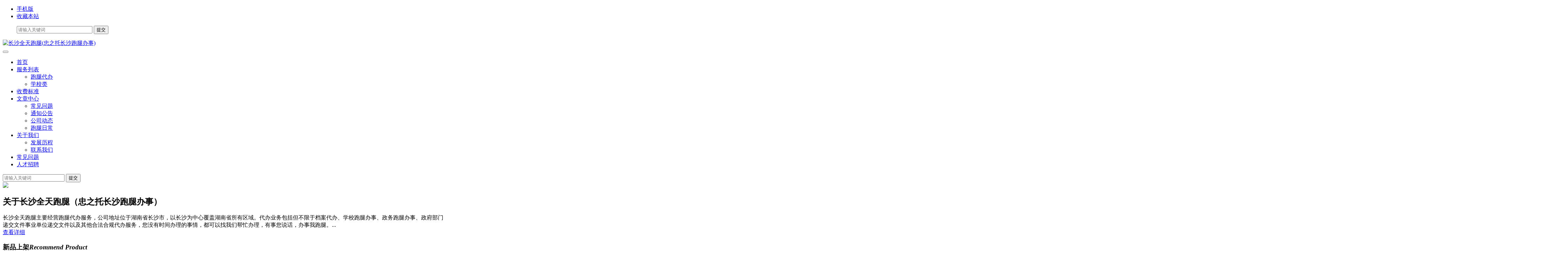

--- FILE ---
content_type: text/html; charset=utf-8
request_url: http://csqtpt.com/
body_size: 6580
content:
<!DOCTYPE html>
<html lang="zh-CN">
<head>
<meta charset="utf-8">
<meta name="viewport" content="width=device-width, initial-scale=1, shrink-to-fit=no">
<meta name="keywords" content="长沙代办,湖南代办,长沙全天跑腿,长沙跑腿,跑腿,跑腿代办,代办事,忠之托长沙跑腿办事" />
<meta name="description" content="长沙本地靠谱的跑腿代办服务机构，同城跑腿代办事，正规工商注册，放心靠谱！提供：学校跑腿代办、医院跑腿代办、政务中心跑腿代办、人才市场跑腿代办、派出所户籍跑腿代办服务。" />
<meta name="generator" content="DouPHP v1.7" />
<title>湖南长沙跑腿代办服务|长沙全天跑腿</title>
<link href="http://www.csqtpt.com/favicon.ico" rel="shortcut icon" type="image/x-icon" />
<link href="http://www.csqtpt.com/theme/default/css/bootstrap.min.css" rel="stylesheet" type="text/css" />
<link href="http://www.csqtpt.com/theme/default/css/swiper.min.css" rel="stylesheet" type="text/css" />
<link href="http://www.csqtpt.com/theme/default/css/font-awesome.min.css" rel="stylesheet" type="text/css" />
<link href="http://www.csqtpt.com/theme/default/style.css" rel="stylesheet" type="text/css" />
</head>
<body>
<div id="wrapper">
 <header id="header">
 <div class="top d-none d-lg-block">
  <div class="container">
   <ul class="top-nav">
     
        <li>
     <a href="http://www.csqtpt.com/m">手机版</a>
      
    </li>
        <li><a href="javascript:AddFavorite('http://www.csqtpt.com/', '长沙全天跑腿(忠之托长沙跑腿办事)')">收藏本站</a></li>
       </ul>
   <ul class="search">
    <div class="search-box">
     <form method="get" action="http://www.csqtpt.com/">
      <input name="s" type="text" class="keyword" value="" placeholder="请输入关键词" size="25">
      <input type="submit" class="btnSearch" value="提交">
     </form>
    </div>
   </ul>
  </div>
 </div>
 <nav class="navbar navbar-expand-lg">
  <div class="container">
   <div class="navbar-brand"> <a href="http://www.csqtpt.com/" class="logo"><img src="http://www.csqtpt.com/theme/default/images/logo.png" alt="长沙全天跑腿(忠之托长沙跑腿办事)" /></a> </div>
   <div class="navbar-action d-lg-none"> 
        <button type="button" class="menu" data-toggle="collapse" data-target="#main-nav" aria-controls="main-nav" aria-expanded="false" aria-label="Toggle navigation"> <span class="fa fa-bars"></span> </button>
   </div>
   <div class="main-nav collapse navbar-collapse justify-content-lg-end" id="main-nav">
    <ul class="navbar-nav">
     <li class="nav-item active"> <a class="nav-link" href="http://www.csqtpt.com/">首页</a></li>
          <li class="nav-item dropdown"> <a href="http://www.csqtpt.com/product" class="nav-link dropdown-toggle"  data-toggle="dropdown" aria-haspopup="true" aria-expanded="false">服务列表</a> 
            <ul class="dropdown-menu">
        
       <li> <a href="http://www.csqtpt.com/product/pt" class="dropdown-item" >跑腿代办</a> 
               </li>
        
       <li> <a href="http://www.csqtpt.com/product/xue" class="dropdown-item" >学校类</a> 
               </li>
             </ul>
           </li>
          <li class="nav-item"> <a href="http://www.csqtpt.com/shoufei.html" class="nav-link"  aria-haspopup="true" aria-expanded="false">收费标准</a> 
           </li>
          <li class="nav-item dropdown"> <a href="http://www.csqtpt.com/news" class="nav-link dropdown-toggle"  data-toggle="dropdown" aria-haspopup="true" aria-expanded="false">文章中心</a> 
            <ul class="dropdown-menu">
        
       <li> <a href="http://www.csqtpt.com/news/cjwt" class="dropdown-item" >常见问题</a> 
               </li>
        
       <li> <a href="http://www.csqtpt.com/news/tongzhi" class="dropdown-item" >通知公告</a> 
               </li>
        
       <li> <a href="http://www.csqtpt.com/news/company" class="dropdown-item" >公司动态</a> 
               </li>
        
       <li> <a href="http://www.csqtpt.com/news/richang" class="dropdown-item" >跑腿日常</a> 
               </li>
             </ul>
           </li>
          <li class="nav-item dropdown"> <a href="http://www.csqtpt.com/about.html" class="nav-link dropdown-toggle"  data-toggle="dropdown" aria-haspopup="true" aria-expanded="false">关于我们</a> 
            <ul class="dropdown-menu">
        
       <li> <a href="http://www.csqtpt.com/history.html" class="dropdown-item" >发展历程</a> 
               </li>
        
       <li> <a href="http://www.csqtpt.com/contact.html" class="dropdown-item" >联系我们</a> 
               </li>
             </ul>
           </li>
          <li class="nav-item"> <a href="http://www.csqtpt.com/faq" class="nav-link"  aria-haspopup="true" aria-expanded="false">常见问题</a> 
           </li>
          <li class="nav-item"> <a href="http://www.csqtpt.com/job.html" class="nav-link"  aria-haspopup="true" aria-expanded="false">人才招聘</a> 
           </li>
           
    </ul>
    <form class="form-inline my-2 my-lg-0 d-lg-none" action="http://www.csqtpt.com/">
     <input class="form-control mr-sm-2" name="s" type="text" value="" placeholder="请输入关键词">
     <button class="btn btn-outline-success my-2 my-sm-0" type="submit">提交</button>
    </form>
   </div>
  </div>
 </nav>
</header> <div class="swiper-container slide-show">
 <div class="swiper-wrapper">
    <div class="swiper-slide"><a href="http://csqtpt.com/news/company/27.html" target="_blank" style="background-image:url(http://www.csqtpt.com/data/slide/20130514acunau.png)"></a></div>
   </div>
 <!-- 如果需要分页器 -->
 <div class="swiper-pagination"></div>
 
 <!-- 如果需要导航按钮 -->
 <div class="swiper-button-prev"></div>
 <div class="swiper-button-next"></div>
</div>
 <div id="index">
  <div class="index-box">
   <div class="container">
    <div class="row about">
 <div class="col-md-4">
  <div class="img scale">
      <img src="http://www.csqtpt.com/theme/default/images/img_about.jpg" />
     </div>
 </div>
 <div class="col-md-8">
  <h2>关于长沙全天跑腿（忠之托长沙跑腿办事）</h2>
  <div class="desc">长沙全天跑腿主要经营跑腿代办服务，公司地址位于湖南省长沙市，以长沙为中心覆盖湖南省所有区域。代办业务包括但不限于档案代办、学校跑腿办事、政务跑腿办事、政府部门递交文件事业单位递交文件以及其他合法合规代办服务，您没有时间办理的事情，都可以找我们帮忙办理，有事您说话，办事我跑腿。...</div>
  <div class="more"><a href="http://www.csqtpt.com/about.html">查看详细</a></div>
 </div>
</div>   </div>
  </div>
    <div class="index-box bg">
   <h3><b>新品上架</b><em>Recommend Product</em></h3>
   <div class="product-list">
 <div class="container">
  <div class="row"> 
      <div class="col-md-3 col-6">
    <div class="item">
     <div class="img scale"><a href="http://www.csqtpt.com/product/pt/25.html"><img src="http://www.csqtpt.com/images/product/25_1733045145803216_thumb.jpg" /></a></div>
     <div class="name"><a href="http://www.csqtpt.com/product/pt/25.html">长沙出发|忠之托湖南省内跑腿代办服务</a></div>
          <div class="price">￥399.00</div>
         </div>
   </div>
      <div class="col-md-3 col-6">
    <div class="item">
     <div class="img scale"><a href="http://www.csqtpt.com/product/pt/24.html"><img src="http://www.csqtpt.com/images/product/24_1729001482889103_thumb.jpg" /></a></div>
     <div class="name"><a href="http://www.csqtpt.com/product/pt/24.html">长沙全天跑腿投标代理服务</a></div>
          <div class="price">￥300.00</div>
         </div>
   </div>
      <div class="col-md-3 col-6">
    <div class="item">
     <div class="img scale"><a href="http://www.csqtpt.com/product/pt/23.html"><img src="http://www.csqtpt.com/images/product/23_1696683810354454_thumb.png" /></a></div>
     <div class="name"><a href="http://www.csqtpt.com/product/pt/23.html">湖南省长沙市集体户口首页跑腿|湖南长沙跑腿代办事服务</a></div>
          <div class="price">￥300.00</div>
         </div>
   </div>
      <div class="col-md-3 col-6">
    <div class="item">
     <div class="img scale"><a href="http://www.csqtpt.com/product/pt/22.html"><img src="http://www.csqtpt.com/images/product/22_1680658048037071_thumb.png" /></a></div>
     <div class="name"><a href="http://www.csqtpt.com/product/pt/22.html">派出所办事户口迁出代办</a></div>
          <div class="price">￥300.00</div>
         </div>
   </div>
      <div class="col-md-3 col-6">
    <div class="item">
     <div class="img scale"><a href="http://www.csqtpt.com/product/xue/21.html"><img src="http://www.csqtpt.com/images/product/21_1680656103249578_thumb.jpg" /></a></div>
     <div class="name"><a href="http://www.csqtpt.com/product/xue/21.html">湖南大专本科研究生高校大学学籍档案补办服务</a></div>
          <div class="price">￥1,500.00</div>
         </div>
   </div>
      <div class="col-md-3 col-6">
    <div class="item">
     <div class="img scale"><a href="http://www.csqtpt.com/product/pt/19.html"><img src="http://www.csqtpt.com/images/product/19_1563521981935742_thumb.jpg" /></a></div>
     <div class="name"><a href="http://www.csqtpt.com/product/pt/19.html">长沙全天跑腿代办服务</a></div>
          <div class="price">￥300.00</div>
         </div>
   </div>
      <div class="col-md-3 col-6">
    <div class="item">
     <div class="img scale"><a href="http://www.csqtpt.com/product/xue/17.html"><img src="http://www.csqtpt.com/images/product/17_1563428960015904_thumb.jpg" /></a></div>
     <div class="name"><a href="http://www.csqtpt.com/product/xue/17.html">湖南长沙大学毕业生成绩单复印打印</a></div>
          <div class="price">￥300.00</div>
         </div>
   </div>
    
  </div>
 </div>
</div>   <div class="more"><a href="http://www.csqtpt.com/product">更多产品</a></div>
  </div>
      <div class="index-box">
   <h3><b>最新文章</b><em>Recommend News</em></h3>
   <div class="article-list"> 
 <div class="container">
  <div class="row">
   <div class="img-box col-md-5">
            <dl class="img scale"><a href="http://www.csqtpt.com/news/richang/101.html"><img src="http://www.csqtpt.com/images/article/101_1765984028283185.jpg" /></a>
    </dl>
    <dl class="item">
     <dt><em>17</em><b>2025-12</b></dt>
     <dd><a href="http://www.csqtpt.com/news/richang/101.html">不会还不知道学历认证要20个工作日吧？学历认证一定提前申请办理</a>
      <p>不会还不知道学历认证要20个工作日吧？特别提醒：中专学历认证的时效为20个工作日，不包括准备材料的时间。核实需要认证机构(湖南...</p>
     </dd>
    </dl>
                                           </div>
   <div class="text-box col-md-7"> 
                    <dl class="item">
     <dt><em>01</em><b>2025-11</b></dt>
     <dd><a href="http://www.csqtpt.com/news/richang/100.html">温馨提示：出国留学需要成绩单，一定提前办理。</a>
      <p>因为可能真的会耽误事，你不知道学校处理翻译成绩单需要多久。正常来说，如果学校提供翻译服务的，大部分学校一周左右能办结，且寒暑假期间学校不提供翻译服...</p>
     </dd>
    </dl>
                <dl class="item">
     <dt><em>01</em><b>2025-11</b></dt>
     <dd><a href="http://www.csqtpt.com/news/tongzhi/99.html">收费标准更新：忠之托跑腿代办事收费标准（湖南）</a>
      <p>2025年9月19日收费标准拟定，现已生效。收费标准整体调整不大，主要针对收费细节进行了明确。</p>
     </dd>
    </dl>
                <dl class="item">
     <dt><em>28</em><b>2025-03</b></dt>
     <dd><a href="http://www.csqtpt.com/news/tongzhi/98.html">长沙全天跑腿（忠之托长沙跑腿办事）关于跑腿代办时效性的说明</a>
      <p>跑腿代办时效性由两个关键因素决定，因素一是安排什么时间去办理；因素二是办理过程需要多久。咱们实话实说，忠之托作为跑腿代办公司而言，我们只能决定第一...</p>
     </dd>
    </dl>
                <dl class="item">
     <dt><em>02</em><b>2025-03</b></dt>
     <dd><a href="http://www.csqtpt.com/news/tongzhi/97.html">长沙忠之托科技有限公司八周年庆：奔跑八载，温暖相伴</a>
      <p>时光流转，步履不停。2025年3月2日，长沙忠之托科技有限公司迎来了成立八周年的重要时刻。八载春秋，从街头巷尾的匆匆身影到如今覆盖全城的便捷服务网...</p>
     </dd>
    </dl>
         
   </div>
  </div>
 </div>
</div>   <div class="more"><a href="http://www.csqtpt.com/news">更多文章</a></div>
  </div>
  <div class="index-box">
   <h3><b>通知公告</b><em>tongzhi</em></h3>
   <div class="article-list"> 
 <div class="container">
  <div class="row">
   <div class="img-box col-md-5">
            <dl class="img scale"><a href="http://www.csqtpt.com/news/tongzhi/99.html"><img src="http://www.csqtpt.com/images/article/99_1761957188625863.png" /></a>
    </dl>
    <dl class="item">
     <dt><em>01</em><b>2025-11</b></dt>
     <dd><a href="http://www.csqtpt.com/news/tongzhi/99.html">收费标准更新：忠之托跑腿代办事收费标准（湖南）</a>
      <p>2025年9月19日收费标准拟定，现已生效。收费标准整体调整不大，主要针对收费细节进行了明确。</p>
     </dd>
    </dl>
                                           </div>
   <div class="text-box col-md-7"> 
                    <dl class="item">
     <dt><em>28</em><b>2025-03</b></dt>
     <dd><a href="http://www.csqtpt.com/news/tongzhi/98.html">长沙全天跑腿（忠之托长沙跑腿办事）关于跑腿代办时效性的说明</a>
      <p>跑腿代办时效性由两个关键因素决定，因素一是安排什么时间去办理；因素二是办理过程需要多久。咱们实话实说，忠之托作为跑腿代办公司而言，我们只能决定第一...</p>
     </dd>
    </dl>
                <dl class="item">
     <dt><em>02</em><b>2025-03</b></dt>
     <dd><a href="http://www.csqtpt.com/news/tongzhi/97.html">长沙忠之托科技有限公司八周年庆：奔跑八载，温暖相伴</a>
      <p>时光流转，步履不停。2025年3月2日，长沙忠之托科技有限公司迎来了成立八周年的重要时刻。八载春秋，从街头巷尾的匆匆身影到如今覆盖全城的便捷服务网...</p>
     </dd>
    </dl>
                <dl class="item">
     <dt><em>28</em><b>2024-12</b></dt>
     <dd><a href="http://www.csqtpt.com/news/tongzhi/90.html">转发：忠之托2025年元旦节及春节放假安排</a>
      <p>参考国务院办公厅通知精神及结合我公司实际情况，现将我公司2025年元旦节及春节放假安排调整通知如下：一、元旦节放假安排：2025年1月1日（星期三...</p>
     </dd>
    </dl>
                <dl class="item">
     <dt><em>08</em><b>2024-11</b></dt>
     <dd><a href="http://www.csqtpt.com/news/tongzhi/85.html">长沙全天跑腿csqtpt.com网站迁移调整公告</a>
      <p>为了提升网站服务器系统性能，确保用户数据的安全性，为客户提供更加稳定和高效的服务，我公司计划于2024年11月9日上午9:00起至2024年11月...</p>
     </dd>
    </dl>
         
   </div>
  </div>
 </div>
</div>   <div class="more"><a href="/news/tongzhi">更多文章</a></div>
  </div>
  <div class="index-box">
   <h3><b>跑腿日常</b><em>richang</em></h3>
   <div class="article-list"> 
 <div class="container">
  <div class="row">
   <div class="img-box col-md-5">
            <dl class="img scale"><a href="http://www.csqtpt.com/news/richang/101.html"><img src="http://www.csqtpt.com/images/article/101_1765984028283185.jpg" /></a>
    </dl>
    <dl class="item">
     <dt><em>17</em><b>2025-12</b></dt>
     <dd><a href="http://www.csqtpt.com/news/richang/101.html">不会还不知道学历认证要20个工作日吧？学历认证一定提前申请办理</a>
      <p>不会还不知道学历认证要20个工作日吧？特别提醒：中专学历认证的时效为20个工作日，不包括准备材料的时间。核实需要认证机构(湖南...</p>
     </dd>
    </dl>
                                           </div>
   <div class="text-box col-md-7"> 
                    <dl class="item">
     <dt><em>01</em><b>2025-11</b></dt>
     <dd><a href="http://www.csqtpt.com/news/richang/100.html">温馨提示：出国留学需要成绩单，一定提前办理。</a>
      <p>因为可能真的会耽误事，你不知道学校处理翻译成绩单需要多久。正常来说，如果学校提供翻译服务的，大部分学校一周左右能办结，且寒暑假期间学校不提供翻译服...</p>
     </dd>
    </dl>
                <dl class="item">
     <dt><em>10</em><b>2025-03</b></dt>
     <dd><a href="http://www.csqtpt.com/news/richang/96.html">英文成绩单如何办理？办理流程分享！</a>
      <p>英文成绩单如何办理？办理流程分享！最常见的是学校本身就有提供翻译服务，如中南大学档案馆可以为毕业生提供翻译服务。直接找档案馆提交申请、缴费、校对后...</p>
     </dd>
    </dl>
                <dl class="item">
     <dt><em>04</em><b>2025-03</b></dt>
     <dd><a href="http://www.csqtpt.com/news/richang/95.html">跑腿办事案例分享：湘潭大学办理自考成绩单</a>
      <p>除长沙市内跑腿办事外，湖南省内的其他地区均可以接单，已覆盖全省，但会因为距离的原因，距离长沙远的地区收费较高。具体的收费情况可联系客服咨询。</p>
     </dd>
    </dl>
                <dl class="item">
     <dt><em>03</em><b>2025-03</b></dt>
     <dd><a href="http://www.csqtpt.com/news/richang/94.html">开一家跑腿代办公司挣钱么？</a>
      <p>偶尔有人问起，感觉跑腿代办这一行利润不错，话里话外能感觉到，问这个的大概率是想干这一行。行，咱们也不藏着掖着，盘一盘到底利润如何。先来计算开支，其...</p>
     </dd>
    </dl>
         
   </div>
  </div>
 </div>
</div>   <div class="more"><a href="/news/richang">更多文章</a></div>
  </div>
  <div class="index-box">
   <h3><b>常见问题</b><em>cjwt</em></h3>
   <div class="article-list"> 
 <div class="container">
  <div class="row">
   <div class="img-box col-md-5">
            <dl class="img scale"><a href="http://www.csqtpt.com/news/cjwt/89.html"><img src="http://www.csqtpt.com/images/article/89_1733104156642032.jpg" /></a>
    </dl>
    <dl class="item">
     <dt><em>02</em><b>2024-12</b></dt>
     <dd><a href="http://www.csqtpt.com/news/cjwt/89.html">如何找一个可靠的跑腿代办个人/机构</a>
      <p>就目前而言，没有全国类型的跑腿代办公司，有人会说咋没有，什么某U跑腿、某团跑腿、顺某同城、某送等等不是么？那或许是我表达有误，...</p>
     </dd>
    </dl>
                                           </div>
   <div class="text-box col-md-7"> 
                    <dl class="item">
     <dt><em>27</em><b>2024-10</b></dt>
     <dd><a href="http://www.csqtpt.com/news/cjwt/84.html">《毕业生登记表》填错了有没有影响？看看我怎么回复</a>
      <p>《毕业生登记表》填错了，把写错的部分拍照给我，问我有没有影响，我最近都被这样的问题弄emo了。一方面是这样的咨询太多了，另一方面这类问题比较主观，...</p>
     </dd>
    </dl>
                <dl class="item">
     <dt><em>29</em><b>2024-08</b></dt>
     <dd><a href="http://www.csqtpt.com/news/cjwt/71.html">跑腿代办收费高？忠之托公司直营不外包，服务更有保障</a>
      <p>忠之托所有的收费项目一直是公开透明的，相关收费标准在网站、公众号、第三方交易平台均有明确公示。虽说价格有明确公示，但也有不少客户看到费用后觉得费用...</p>
     </dd>
    </dl>
                <dl class="item">
     <dt><em>01</em><b>2024-08</b></dt>
     <dd><a href="http://www.csqtpt.com/news/cjwt/70.html">委托忠之托（长沙全天跑腿）跑腿代办事流程</a>
      <p>第一步：简单描述需要办理的事情。...</p>
     </dd>
    </dl>
                <dl class="item">
     <dt><em>29</em><b>2024-03</b></dt>
     <dd><a href="http://www.csqtpt.com/news/cjwt/59.html">你们办理的成绩单保真嘛？</a>
      <p>最近有几位咨询代跑腿去学校打印成绩单的客户提到：你们的成绩单保真嘛？你们的成绩单是真的嘛？不会是假的成绩单的吧？噗的一下把我逗乐了，我心想成绩单这...</p>
     </dd>
    </dl>
         
   </div>
  </div>
 </div>
</div>   <div class="more"><a href="/news/cjwt">更多文章</a></div>
  </div>
  <div class="index-box">
   <h3><b>公司动态</b><em>company</em></h3>
   <div class="article-list"> 
 <div class="container">
  <div class="row">
   <div class="img-box col-md-5">
            <dl class="img scale"><a href="http://www.csqtpt.com/news/company/86.html"><img src="http://www.csqtpt.com/images/article/86_1731496988860299.jpg" /></a>
    </dl>
    <dl class="item">
     <dt><em>13</em><b>2024-11</b></dt>
     <dd><a href="http://www.csqtpt.com/news/company/86.html">长沙全天跑腿小红书账号“忠之托长沙跑腿办事”粉丝突破1000人啦</a>
      <p>提供跑腿代办事服务★★★
忠之托，让托付更值得信任。(免费咨询，咨询前先关注!)
询价前请用一句话说清楚您的需求。</p>
     </dd>
    </dl>
                                           </div>
   <div class="text-box col-md-7"> 
                    <dl class="item">
     <dt><em>22</em><b>2024-10</b></dt>
     <dd><a href="http://www.csqtpt.com/news/company/82.html">长沙全天跑腿关联的小红书账号公示：忠之托长沙跑腿办事</a>
      <p>小红书平台名称：忠之托长沙跑腿办事小红书号：zztpaotui账号简介：提供跑腿代办事服务★★★忠之托，让托付更值得信任。(免费咨询，咨询前先关注...</p>
     </dd>
    </dl>
                <dl class="item">
     <dt><em>21</em><b>2024-09</b></dt>
     <dd><a href="http://www.csqtpt.com/news/company/77.html">忠之托长沙跑腿代办诚邀合作</a>
      <p>忠之托成立于2017年3月2日，公司位于长沙市芙蓉区，旗下主要有“跑腿代办”“档案服务”两个业务部门，跑腿代办业务包括但不限于学校跑腿办事、政务跑...</p>
     </dd>
    </dl>
                <dl class="item">
     <dt><em>01</em><b>2024-08</b></dt>
     <dd><a href="http://www.csqtpt.com/news/company/69.html">忠之托2024代办服务收费标准（合作价）已调整，请查看最新价目表获取方式</a>
      <p>近日我公司针对跑腿代办服务收费标准（合作价）进行了修改，2024年8月1日即日起将按照全新的价格标准执行，在此之前未完成的订单不受影响，当前收费标...</p>
     </dd>
    </dl>
                <dl class="item">
     <dt><em>17</em><b>2024-07</b></dt>
     <dd><a href="http://www.csqtpt.com/news/company/68.html">放暑假了，还能找学校办事么？‖高校跑腿</a>
      <p>看找学校办理什么业务，如果是成绩单等简单的业务。可以尝试联系学校、或查看学校官网值班公告。如果是复杂的业务，比如档案补办，最好还是建议开学再办理。</p>
     </dd>
    </dl>
         
   </div>
  </div>
 </div>
</div>   <div class="more"><a href="/news/company">更多文章</a></div>
  </div>
     </div>
 <link href="http://www.csqtpt.com/theme/default/css/online_service.css" rel="stylesheet" type="text/css" />
<div class="online-service">
   <div class="item">
  <i class="item-icon weixin"></i>
  <div class="pop-box">
   <div class="item-box">
    <div class="weixin-box"><img src="http://www.csqtpt.com/images/upload/weixin.jpg" /><p>微信二维码</p></div>
   </div>
  </div>
 </div>
  <div class="item">
  <i class="item-icon tel"></i>
  <div class="pop-box">
   <div class="item-box">
    <div class="tel-box">15367878794</div>
   </div>
  </div>
 </div>
  <p class="go-top"><a href="javascript:;" onfocus="this.blur();" class="go-btn"></a></p>
</div>
 <footer id="footer">
 <div class="container">
  <div class="row">
         <div class="col-md-2">
    <div class="foot-nav">
     <div class="nav-parent">
      <a href="http://www.csqtpt.com/product">热门服务</a>
     </div>
     <div class="nav-child">
            <a href="http://www.csqtpt.com/product/xue">学校类</a>
            <a href="http://www.csqtpt.com/product/pt">跑腿代办</a>
           </div>
    </div>
   </div>
            <div class="col-md-2">
    <div class="foot-nav">
     <div class="nav-parent">
      <a href="http://www.csqtpt.com/shoufei.html">收费标准</a>
     </div>
     <div class="nav-child">
            <a href="http://fuwu.zztuo.cn/index.php?c=order&a=query">忠之托订单查询</a>
            <a href="http://www.csqtpt.com/xiadan.html">如何下单</a>
           </div>
    </div>
   </div>
            <div class="col-md-2">
    <div class="foot-nav">
     <div class="nav-parent">
      <a href="http://www.csqtpt.com/about.html">关于我们</a>
     </div>
     <div class="nav-child">
            <a href="http://www.csqtpt.com/about.html">公司简介</a>
            <a href="http://www.csqtpt.com/contact.html">联系我们</a>
            <a href="http://www.csqtpt.com/history.html">发展历程</a>
           </div>
    </div>
   </div>
            <div class="col-md-2">
    <div class="foot-nav">
     <div class="nav-parent">
      <a href="http://www.zztuo.cn/">忠之托相关</a>
     </div>
     <div class="nav-child">
            <a href="http://www.zztuo.cn/">忠之托官网</a>
            <a href="http://fuwu.zztuo.cn/index.php">忠之托服务网</a>
            <a href="http://open.zztuo.cn/index.php?c=user&a=login">忠之托开放平台</a>
            <a href="https://post.zztuo.cn/">忠之托邮局</a>
           </div>
    </div>
   </div>
         <div class="col-md-2">
        <div class="weixin"><img src="http://www.csqtpt.com/images/upload/weixin.jpg" /><p>微信二维码</p></div>
       </div>
   <div class="col-md-2">
    <div class="contact">
     <div class="tel">15367878794</div>
      
     <div class="email">kf@zztuo.cn</div>
    </div>
   </div>
  </div>
  <div class="copy-right">© 长沙全天跑腿(忠之托长沙跑腿办事) 2024 All Rights Reserved.  <a href="https://beian.miit.gov.cn/" target="_blank">湘ICP备:17020733号</a><a href="http://www.beian.gov.cn/portal/registerSystemInfo?recordcode=43010202001045" class="net-safe-record" target="_blank"><img src="http://www.csqtpt.com/theme/default/images/icon_net_safe_record.png" />43010202001045</a></div>
  </div>
</footer>
 </div>
<script type="text/javascript" src="http://www.csqtpt.com/theme/default/js/jquery.min.js"></script>
<script type="text/javascript" src="http://www.csqtpt.com/theme/default/js/bootstrap.min.js"></script>
<script type="text/javascript" src="http://www.csqtpt.com/theme/default/js/swiper.min.js"></script>
<script type="text/javascript" src="http://www.csqtpt.com/theme/default/js/slide.show.js"></script>
<script type="text/javascript" src="http://www.csqtpt.com/theme/default/js/dou.js"></script>
<script type="text/javascript" src="http://www.csqtpt.com/theme/default/js/online_service.js"></script>
</body>
</html>